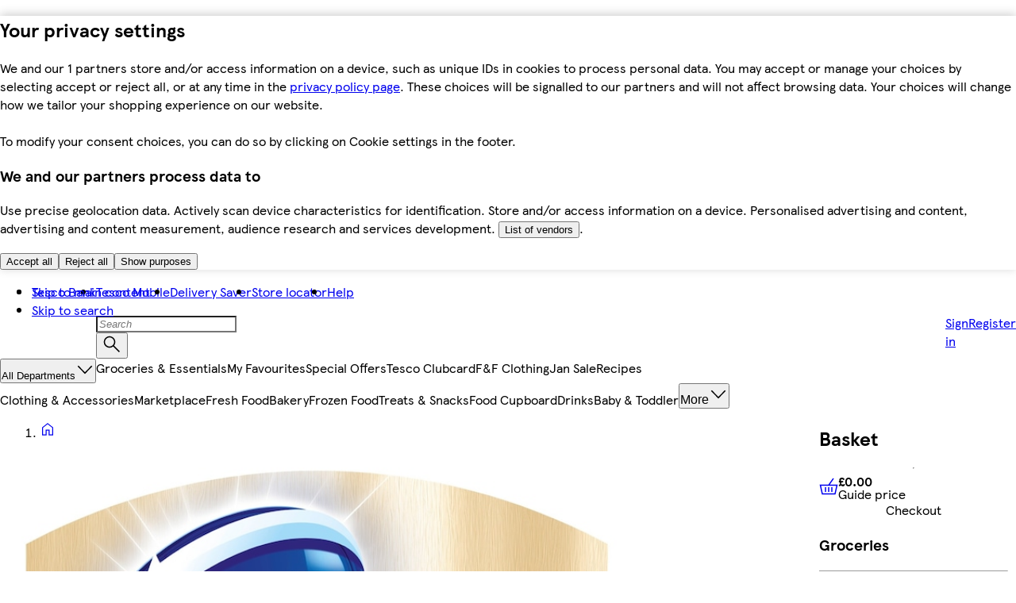

--- FILE ---
content_type: text/css
request_url: https://www.tesco.com/assets/mfe-header/12b27a81431b8cc87cba.css
body_size: 356
content:
@layer ddsweb-large-atoms {
  @layer ddsweb-spinner {
    .rOBrpW_image {
      width: var(--size);
      height: var(--size);
      transform-origin: center;
      animation-duration: 1s;
      animation-timing-function: linear;
      animation-iteration-count: var(--animation-repeat);
      animation-fill-mode: forwards;
      animation-play-state: var(--animation-play-state);
      animation-name: rOBrpW_spin;
    }

    .rOBrpW_image circle {
      transform-origin: center;
      transition: stroke-dashoffset .3s ease-in-out;
      transform: rotate(-90deg);
    }

    @media (prefers-reduced-motion: reduce) {
      .rOBrpW_image {
        animation-duration: 2s;
      }

      .rOBrpW_image circle {
        transition-duration: 0s;
      }
    }

    @keyframes rOBrpW_spin {
      0% {
        transform: rotate(0);
      }

      100% {
        transform: rotate(360deg);
      }
    }

    .rOBrpW_indeterminate {
      --animation-repeat: infinite;
      --animation-play-state: running;
    }

    .rOBrpW_determinate {
      --animation-repeat: 1;
      --animation-play-state: paused;
    }

    .rOBrpW_xx, .rOBrpW_xs {
      --size: var(--ddsweb-tc-spinner-xs-size, 16px);
    }

    .rOBrpW_sm {
      --size: var(--ddsweb-tc-spinner-sm-size, 24px);
    }

    .rOBrpW_md {
      --size: var(--ddsweb-tc-spinner-md-size, 32px);
    }

    .rOBrpW_lg {
      --size: var(--ddsweb-tc-spinner-lg-size, 40px);
    }

    .rOBrpW_xl {
      --size: var(--ddsweb-tc-spinner-xl-size, 64px);
    }

    .rOBrpW_dark circle {
      stroke: var(--dds-retain-colour-in-dark-mode-retain-interactive-inverse);
    }

    .rOBrpW_normal circle {
      stroke: var(--dds-retain-colour-in-dark-mode-retain-interactive-default);
    }
  }
}


/*# sourceMappingURL=12b27a81431b8cc87cba.css.map*/

--- FILE ---
content_type: text/css
request_url: https://www.tesco.com/assets/mfe-pdp/9d6f5906cb6dbe3ccbc7.css
body_size: 0
content:
@layer ddsweb-overrides{@layer online-components-video-captions{.Db58Ta_controlItem{align-items:center;display:flex;position:relative}.Db58Ta_iconPlaceholder{padding:var(--ddsweb-theme-spacing-xx)}}}

/*# sourceMappingURL=9d6f5906cb6dbe3ccbc7.css.map*/